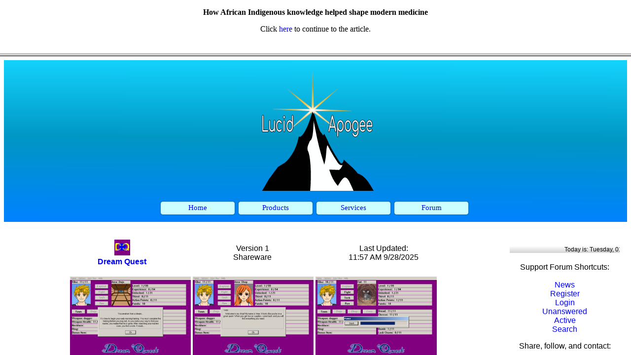

--- FILE ---
content_type: text/html; charset=UTF-8
request_url: https://bonanza.news/serve.php?url=https://www.pbs.org/wgbh/nova/article/smallpox-epidemic-boston-onesimus-african-indigenous/?amp=1&title=How%20African%20Indigenous%20knowledge%20helped%20shape%20modern%20medicine
body_size: 94
content:

<frameset rows="108,*">
<frame noresize name="surfbar" src="adbar.php?url=https://www.pbs.org/wgbh/nova/article/smallpox-epidemic-boston-onesimus-african-indigenous/?amp=1&title=How%20African%20Indigenous%20knowledge%20helped%20shape%20modern%20medicine">
<frame noresize name="surfpage" src="https://www.lucidapogee.com/popad.php">
</frameset>

--- FILE ---
content_type: text/html; charset=UTF-8
request_url: https://bonanza.news/adbar.php?url=https://www.pbs.org/wgbh/nova/article/smallpox-epidemic-boston-onesimus-african-indigenous/?amp=1&title=How%20African%20Indigenous%20knowledge%20helped%20shape%20modern%20medicine
body_size: 46
content:

<!DOCTYPE html>

<html>

<body>

<center>

<p><b>How African Indigenous knowledge helped shape modern medicine</b></p>
<p>Click <a href="https://www.pbs.org/wgbh/nova/article/smallpox-epidemic-boston-onesimus-african-indigenous/?amp=1" style="color:blue;text-decoration:none;" target="_blank">here</a> to continue to the article.</p>

</center>

</body>

</html>

--- FILE ---
content_type: text/html; charset=UTF-8
request_url: https://www.lucidapogee.com/popad.php
body_size: -19
content:
<iframe style='https://www.lucidapogee.com/?page=expressbasic' src='width:640:px;height:480px;'></iframe><script>window.location='https://www.lucidapogee.com/?page=dreamquest';</script>

--- FILE ---
content_type: text/html; charset=UTF-8
request_url: https://www.lucidapogee.com/?page=dreamquest
body_size: 3415
content:

<!DOCTYPE html>

<html>

<head>

<title>Lucid Apogee</title>

<link rel="icon" type="image/x-icon" href="favicon.ico">

<meta name="viewport" content="width=device-width, initial-scale=1.0">

<style>
* {
  box-sizing: border-box;
  text-align:center;
  overflow-x:hidden;
  font-family:Arial,Helvetica,sans-serif;
}

.row::after {
  content: "";
  clear: both;
  display: table;
}

[class*="col-"] {
  float: left;
  padding: 15px;
  overflow-y:visible;
}

.header {
  padding: 15px;
  background-image:url("topbar.png");
  background-repeat:no-repeat;
  background-size:100% 100%;
  color:black;
}

.footer {
  text-align: center;
  font-size: 12px;
  padding: 15px;
}

/* For mobile phones: */
[class*="col-"] {
  width: 100%;
}

@media only screen and (min-width: 768px) {
  /* For desktop: */
  .col-1 {width:80%;}
  .col-2 {width:20%;}
}

.preview {width:50%;margin:auto;font-size:16px;}

@media only screen and (min-width: 768px) {
  .preview {width:50%;font-size:24px;}
}

.logo {min-width:80%;}

@media only screen and (min-width: 768px) {
  .logo {min-width:50%;}
}

.maxbutton {
  position: relative;
  text-decoration: none;
  display: inline-block;
  vertical-align: middle;
  width: 150px;
  height: 26px;
  border: 1px solid #ccffff;
  border-radius: 4px 4px 4px 4px;
  background-color: #ccffff;
  box-shadow: 0px 0px 2px 0px #333333;
}
.maxbutton:hover {
  border-color: #ccffff;
  background-color: white;
  box-shadow: 0px 0px 2px 0px #333333;
}
.maxbutton .mb-text {
  color: #0000ff;
  font-family: Tahoma;
  font-size: 15px;
  text-align: center;
  font-style: normal;
  font-weight: normal;
  line-height: 1em;
  box-sizing: border-box;
  display: block;
  background-color: unset;
  position: relative;
  padding: 4px 0px 0px 0px;
  overflow:hidden;
}
.maxbutton:hover .mb-text {
  color: #3366ff;
}

</style>

<meta charset="UTF-8">
<meta name="description" content="Developer of personal computer software.">
<meta name="keywords" content="software developer,craft basic,ftcbasic,programming,code">
<meta name="author" content="Gemino Smothers">

<meta name="google-site-verification" content="FmvQjcQ6Qc-uHMgYEF8FvDQ80qDyCp0JmNeC_jTLLc4" />

</head>

<body>

<div class="header">
<a href="https://www.lucidapogee.com"><img src="logo.png" alt="Lucid Apogee"></a><br />

<br />

<a class="maxbutton" href="https://www.lucidapogee.com" data-maxbuttoncounter="{&quot;button_id&quot;:542871,&quot;url&quot;:&quot;https:\/\/www.lucidapogee.com&quot;,&quot;check&quot;:&quot;Dus6m18D&quot;}" data-maxbuttonpage="{&quot;id&quot;:false,&quot;type&quot;:false}"><span class='mb-text' >Home</span></a>&nbsp;
<a class="maxbutton" href="index.php?page=products" data-maxbuttoncounter="{&quot;button_id&quot;:542871,&quot;url&quot;:&quot;https:\/\/www.lucidapogee.com&quot;,&quot;check&quot;:&quot;Dus6m18D&quot;}" data-maxbuttonpage="{&quot;id&quot;:false,&quot;type&quot;:false}"><span class='mb-text' >Products</span></a>&nbsp;
<a class="maxbutton" href="index.php?page=services" data-maxbuttoncounter="{&quot;button_id&quot;:542871,&quot;url&quot;:&quot;https:\/\/www.lucidapogee.com&quot;,&quot;check&quot;:&quot;Dus6m18D&quot;}" data-maxbuttonpage="{&quot;id&quot;:false,&quot;type&quot;:false}"><span class='mb-text' >Services</span></a>&nbsp;
<a class="maxbutton" href="forum/" data-maxbuttoncounter="{&quot;button_id&quot;:542871,&quot;url&quot;:&quot;https:\/\/www.lucidapogee.com&quot;,&quot;check&quot;:&quot;Dus6m18D&quot;}" data-maxbuttonpage="{&quot;id&quot;:false,&quot;type&quot;:false}"><span class='mb-text' >Forum</span></a>&nbsp;

</div>

<br /><div class="row">

<div class="col-1"><table style="width:100%;"><tr>
<td style="width:50%;"><img src="https://www.lucidapogee.com/games/dreamquest/icon.png"><br /><b><a style="text-decoration:none;color:blue;" href="http://lucidapogee.com?page=dreamquest">Dream Quest</a></b><br /></td>
<td>Version 1<br />Shareware</td>
<td style="width:50%;">Last Updated:<br />11:57 AM 9/28/2025</td>
</tr></table>
<br />

<img style="width:25%;height:25%;" src="https://www.lucidapogee.com/games/dreamquest/screenshot.png">
<img style="width:25%;height:25%;" src="https://www.lucidapogee.com/games/dreamquest/screenshot2.png">
<img style="width:25%;height:25%;" src="https://www.lucidapogee.com/games/dreamquest/screenshot3.png"><br />

<br />

<div style="width:80%;margin:auto;text-align:left;">Dream Quest is a casual mini game inspired by the JRPG (Japanese Role Playing Game) genre with the goal of providing a fun multimedia Windows experience with the lowest system requirements possible. This game is intended to run on the likes of machines such as the Pocket 386, but will also run on your newer systems.</div>

<br />

<div style="width:80%;margin:auto;text-align:left;">The game features a story where you must rescue your master from an evil monk in a dungeon. There are 21 dungeon floors to progress through with all kinds of danger. A variety of items, weapons, and jewelry are exist to aid your journey. Monsters in the dungeon include bats, rats, blobs, spiders, mushrooms, skeletons, ghosts, clowns, spades, and pumpkins.</div>

<br />

<div style="width:80%;margin:auto;text-align:left;">Movement and combat in Dream Quest is turn based. You may fight or attempt to run from battles. You may also use items in battle and eventually you will learn techniques that will make you more powerful. Techniques use action points that are earned from fighting. Aside from throwing bombs and performing techniques, regular attacks are carried out by clicking on a power bar to determine the damage.</div>

<br />

<div style="width:80%;margin:auto;text-align:left;">Among the progressively dangerous monsters in the dungeon, you must also deal with thirst and even limited air on some floors.<br /></div>

<br />

<p><b>Download URLs:</b><br /><br />

Dream Quest (Windows) - File Size: 1.56MB<br /><br />
<a style="text-decoration:none;color:blue;" href="https://www.lucidapogee.com/download.php?file=Dream_Quest.exe">http://www.lucidapogee.com/download.php?file=Dream_Quest.exe</a><br /><br />
<a style="text-decoration:none;color:blue;" href="https://lucidapogee.itch.io/dreamquest">https://lucidapogee.itch.io/dreamquest</a><br /><br />
</p>

<p><b>System Requirements:<br /><br /></b>Windows 95 OSR2.5 and up<br />386 CPU or better<br />8MB RAM</p>
<br /></div>

<div class="col-2">

<p>
<marquee scrollamount="4" style="background-image:linear-gradient(white,lightgray);font-size:12px;">

Today is: Tuesday, 01/20/26 -&nbsp;

<a href='https://lucidapogee.com/forum/viewtopic.php?p=240#p240' style='text-decoration:none;color:black;font-size:12px;'>Product page updates: The product page now features new sections with recent releases. This includes official pages for our line of famiclone software, Express OS, and Dream Quest.</a> -&nbsp;<a href='https://lucidapogee.com/forum/viewtopic.php?t=121' style='text-decoration:none;color:black;font-size:12px;'>Dream Quest Released: We slowed down working on programming language projects this year quite a bit to work on developing some game products. Aside from the early release Famicom/NES roms we released, this is the first major game release we are publishing. It is also the smallest, but we put months of work into this.</a> -&nbsp;<a href='https://www.lucidapogee.com/forum/viewtopic.php?p=234#p234' style='text-decoration:none;color:black;font-size:12px;'>Staying In Focus: We have been working mostly silently this past year. Only a few updates have been posted. Finally, we are coming out and uploading new software and updates. With this comes the new GNU/Linux distro Express OS as a custom host OS for Express BASIC.</a> -&nbsp;<a href='https://lucidapogee.com/forum/viewtopic.php?p=224#p224' style='text-decoration:none;color:black;font-size:12px;'>Delayed Express BASIC Update: Update time! This one is later than expected. A server migration set us back.</a> -&nbsp;<a href='https://lucidapogee.com/forum/viewtopic.php?t=115' style='text-decoration:none;color:black;font-size:12px;'>One Click Network Released: This setup contains a set of GUI client and server applications. The first is called One Click Server and the other is One Click Client.</a> -&nbsp;<a href='https://lucidapogee.com/forum/viewtopic.php?p=216' style='text-decoration:none;color:black;font-size:12px;'>Bleeding edge update!: The update includes: 1. SPACE$() function as an alias for TAB() to help with portability of BASIC code 2. Bitwise operators BAND, BOR, and BNOT(). XOR was already bitwise 3. HEX$() and OCT$() functions</a> -&nbsp;<a href='https://lucidapogee.com/forum/viewtopic.php?t=111' style='text-decoration:none;color:black;font-size:12px;'>Awesome Express BASIC update!: These past weeks, many improvements and fixes were made. New features include the commands COLOR and LOCATE. String operations have also been implemented.</a> -&nbsp;<a href='https://lucidapogee.com/forum/viewtopic.php?t=110' style='text-decoration:none;color:black;font-size:12px;'>Massive Express BASIC update!: We have been working hard for the past few weeks on this update and have made a lot of progress. Here's a few things that have been added or fixed...</a> -&nbsp;<a href='https://lucidapogee.com/forum/viewtopic.php?p=199#p199' style='text-decoration:none;color:black;font-size:12px;'>Important Update for Express BASIC: After weeks of painful research and debugging, we have finally released the next update. We're still going to remain in alpha version. You never know if and when a new problem may surface.</a> -&nbsp;<a href='https://www.lucidapogee.com/forum/viewtopic.php?t=105' style='text-decoration:none;color:black;font-size:12px;'>Express Calculator released: A command line scientific calculator for DOS, Windows, and Linux. Written in C.</a> -&nbsp;
</marquee></p>

<p>
Support Forum Shortcuts:<br /><br />
<a href="https://www.lucidapogee.com/forum/viewforum.php?f=4" style='text-decoration:none;color:blue;' >News</a><br />
<a href="https://www.lucidapogee.com/forum/ucp.php?mode=register" style='text-decoration:none;color:blue;' >Register</a><br />
<a href="https://www.lucidapogee.com/forum/ucp.php?mode=login&redirect=index.php" style='text-decoration:none;color:blue;' >Login</a><br />
<a href="https://www.lucidapogee.com/forum/search.php?search_id=unanswered" style='text-decoration:none;color:blue;' >Unanswered</a><br />
<a href="https://www.lucidapogee.com/forum/search.php?search_id=active_topics" style='text-decoration:none;color:blue;' >Active</a><br />
<a href="https://www.lucidapogee.com/forum/search.php" style='text-decoration:none;color:blue;' >Search</a><br />
</p>

<p>
Share, follow, and contact:<br /><br />
<a href="https://x.com/LucidApogee"><img src="x.png" style="width:32px;height:32px;"></a>
<a href="https://lucidapogee.com/rss"><img src="rss.png" style="width:32px;height:32px;"></a>
<a href="mailto:ptrworkmails@gmail.com"><img src="email.png" style="width:32px;height:32px;"></a>
</p>

<p><a style="text-decoration:none;color:blue;" href="http://www.http.lucidapogee.com/">HTTP version</a></p>
<p><a style="text-decoration:none;color:blue;" href="https://www.lucidapogee.com/">HTTPS version</a></p>

</div>

</div><div class="footer">


<a style='text-decoration:none;color:blue;' href='https://www.lucidapogee.com'><img src='Lucid_Apogee.png'><br />Lucid Apogee</a><br />2026
</div>

</body>

</html>